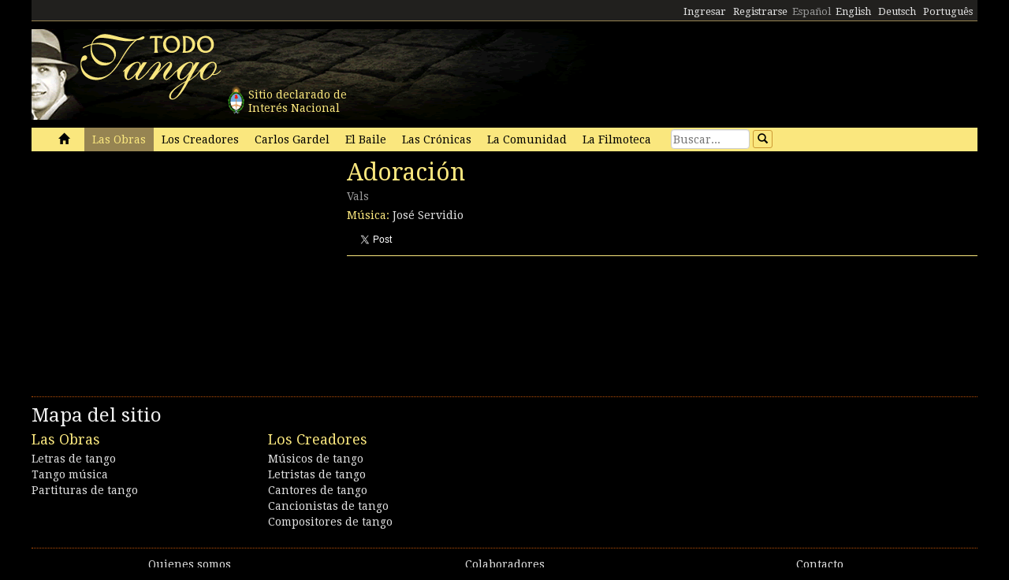

--- FILE ---
content_type: text/html; charset=utf-8
request_url: https://www.google.com/recaptcha/api2/aframe
body_size: 268
content:
<!DOCTYPE HTML><html><head><meta http-equiv="content-type" content="text/html; charset=UTF-8"></head><body><script nonce="pwMhKFcsjpG_j50U1rCxFQ">/** Anti-fraud and anti-abuse applications only. See google.com/recaptcha */ try{var clients={'sodar':'https://pagead2.googlesyndication.com/pagead/sodar?'};window.addEventListener("message",function(a){try{if(a.source===window.parent){var b=JSON.parse(a.data);var c=clients[b['id']];if(c){var d=document.createElement('img');d.src=c+b['params']+'&rc='+(localStorage.getItem("rc::a")?sessionStorage.getItem("rc::b"):"");window.document.body.appendChild(d);sessionStorage.setItem("rc::e",parseInt(sessionStorage.getItem("rc::e")||0)+1);localStorage.setItem("rc::h",'1769302342583');}}}catch(b){}});window.parent.postMessage("_grecaptcha_ready", "*");}catch(b){}</script></body></html>